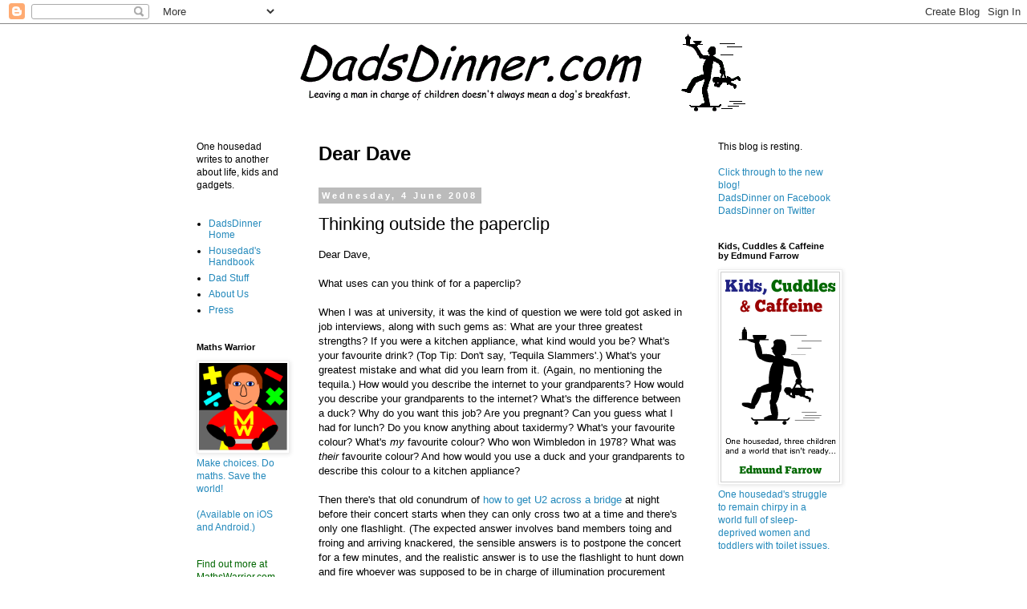

--- FILE ---
content_type: text/html; charset=utf-8
request_url: https://www.google.com/recaptcha/api2/aframe
body_size: 267
content:
<!DOCTYPE HTML><html><head><meta http-equiv="content-type" content="text/html; charset=UTF-8"></head><body><script nonce="q9IdB7E5BaEE58kBYyWHtg">/** Anti-fraud and anti-abuse applications only. See google.com/recaptcha */ try{var clients={'sodar':'https://pagead2.googlesyndication.com/pagead/sodar?'};window.addEventListener("message",function(a){try{if(a.source===window.parent){var b=JSON.parse(a.data);var c=clients[b['id']];if(c){var d=document.createElement('img');d.src=c+b['params']+'&rc='+(localStorage.getItem("rc::a")?sessionStorage.getItem("rc::b"):"");window.document.body.appendChild(d);sessionStorage.setItem("rc::e",parseInt(sessionStorage.getItem("rc::e")||0)+1);localStorage.setItem("rc::h",'1769086672322');}}}catch(b){}});window.parent.postMessage("_grecaptcha_ready", "*");}catch(b){}</script></body></html>